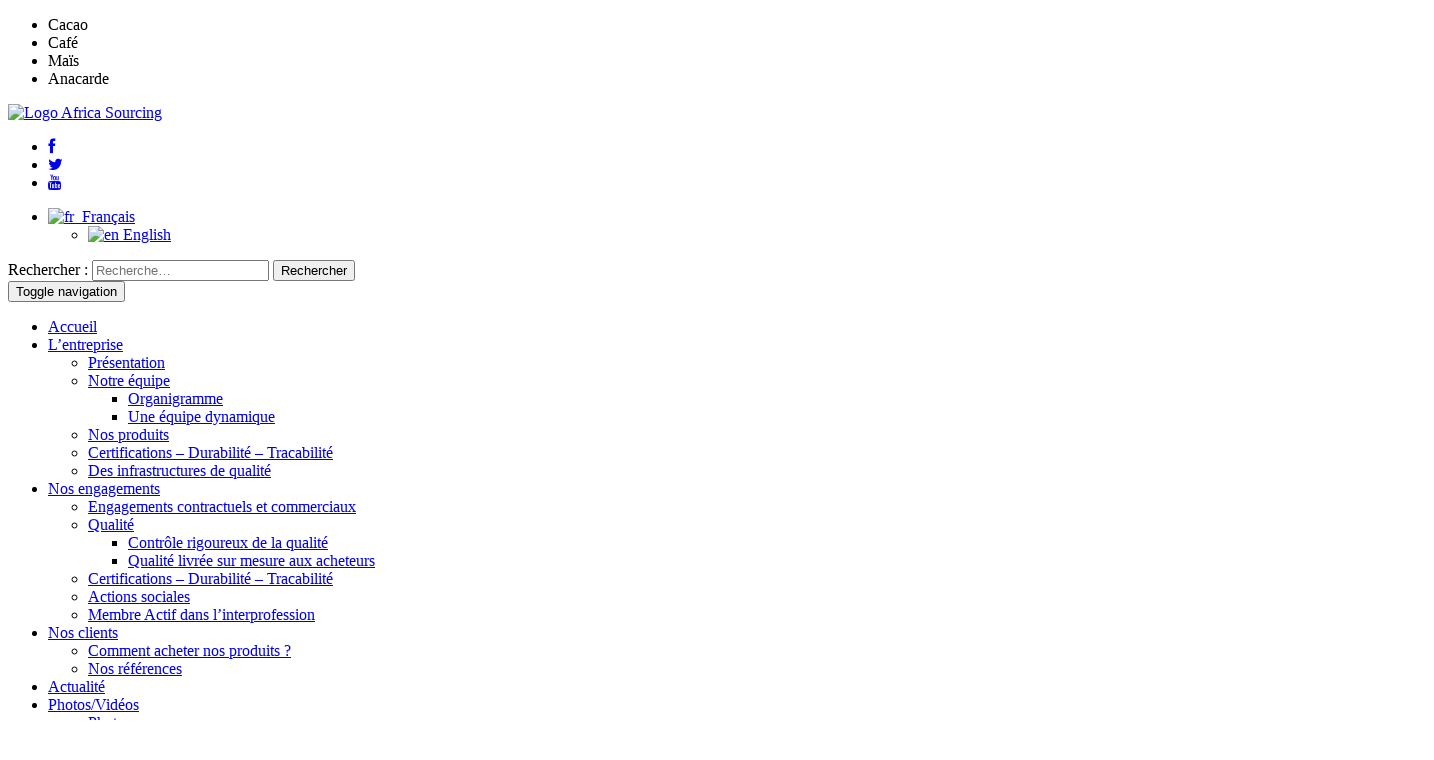

--- FILE ---
content_type: text/html; charset=UTF-8
request_url: http://www.africasourcing.net/fr/cafe-cacao-cooperatives-recompensees/
body_size: 38072
content:
<!DOCTYPE html>
<html lang="fr-FR" prefix="og: http://ogp.me/ns#">
<head>
	<meta charset="UTF-8">
	<meta name='viewport' content='width=device-width, initial-scale=1, maximum-scale=1, user-scalable=no' /> 
	<link rel="profile" href="http://gmpg.org/xfn/11">
	<link rel="pingback" href="http://www.africasourcing.net/xmlrpc.php">
	<link rel="icon" type="image/png" href="http://www.africasourcing.net/wp-content/themes/afsourcing/images/favicon.png" />
	<meta name="title" content="CAFE-CACAO : Des coopératives récompensées - Africa Sourcing">
	
	<title>CAFE-CACAO : Des coopératives récompensées - Africa Sourcing</title>

<link rel="stylesheet" href="http://www.africasourcing.net/wp-content/plugins/sitepress-multilingual-cms/res/css/language-selector.css?v=3.3.6" type="text/css" media="all" />
<link rel="alternate" hreflang="en-US" href="http://www.africasourcing.net/cafe-cacao-des-cooperatives-recompensees/" />
<link rel="alternate" hreflang="fr-FR" href="http://www.africasourcing.net/fr/cafe-cacao-cooperatives-recompensees/" />

<!-- This site is optimized with the Yoast SEO plugin v3.1.2 - https://yoast.com/wordpress/plugins/seo/ -->
<link rel="canonical" href="http://www.africasourcing.net/fr/cafe-cacao-cooperatives-recompensees/" />
<meta property="og:locale" content="fr_FR" />
<meta property="og:type" content="article" />
<meta property="og:title" content="CAFE-CACAO : Des coopératives récompensées - Africa Sourcing" />
<meta property="og:description" content="Le Directeur Achats chez Africa Sourcing, Ange-Fabien Guéi, a, récemment, au cours d’une conférence dans un établissement de la place au plateau, annoncé une triple cérémonie de remise d’importants dons aux planteurs de café-cacao de Niablé, Gohitafla et Logboville, les 11, 13 et 14 Mai. Pour lui, cette cérémonie de remise de dons à des &hellip;" />
<meta property="og:url" content="http://www.africasourcing.net/fr/cafe-cacao-cooperatives-recompensees/" />
<meta property="og:site_name" content="Africa Sourcing" />
<meta property="article:section" content="Actualité" />
<meta property="article:published_time" content="2016-05-31T18:18:23+00:00" />
<meta property="og:image" content="http://www.africasourcing.net/wp-content/uploads/2016/05/Notre-voie.jpg" />
<meta property="og:image:width" content="1386" />
<meta property="og:image:height" content="924" />
<meta name="twitter:card" content="summary" />
<meta name="twitter:description" content="Le Directeur Achats chez Africa Sourcing, Ange-Fabien Guéi, a, récemment, au cours d’une conférence dans un établissement de la place au plateau, annoncé une triple cérémonie de remise d’importants dons aux planteurs de café-cacao de Niablé, Gohitafla et Logboville, les 11, 13 et 14 Mai. Pour lui, cette cérémonie de remise de dons à des [&hellip;]" />
<meta name="twitter:title" content="CAFE-CACAO : Des coopératives récompensées - Africa Sourcing" />
<meta name="twitter:image" content="http://www.africasourcing.net/wp-content/uploads/2016/05/Notre-voie.jpg" />
<!-- / Yoast SEO plugin. -->

<link rel="alternate" type="application/rss+xml" title="Africa Sourcing &raquo; Flux" href="http://www.africasourcing.net/fr/feed/" />
<link rel="alternate" type="application/rss+xml" title="Africa Sourcing &raquo; Flux des commentaires" href="http://www.africasourcing.net/fr/comments/feed/" />
<link rel="alternate" type="application/rss+xml" title="Africa Sourcing &raquo; CAFE-CACAO : Des coopératives récompensées Flux des commentaires" href="http://www.africasourcing.net/fr/cafe-cacao-cooperatives-recompensees/feed/" />
		<script type="text/javascript">
			window._wpemojiSettings = {"baseUrl":"http:\/\/s.w.org\/images\/core\/emoji\/72x72\/","ext":".png","source":{"wpemoji":"http:\/\/www.africasourcing.net\/wp-includes\/js\/wp-emoji.js?ver=4.3.34","twemoji":"http:\/\/www.africasourcing.net\/wp-includes\/js\/twemoji.js?ver=4.3.34"}};
			( function( window, document, settings ) {
	var src, ready;

	/**
	 * Detect if the browser supports rendering emoji or flag emoji. Flag emoji are a single glyph
	 * made of two characters, so some browsers (notably, Firefox OS X) don't support them.
	 *
	 * @since 4.2.0
	 *
	 * @param type {String} Whether to test for support of "simple" or "flag" emoji.
	 * @return {Boolean} True if the browser can render emoji, false if it cannot.
	 */
	function browserSupportsEmoji( type ) {
		var canvas = document.createElement( 'canvas' ),
			context = canvas.getContext && canvas.getContext( '2d' );

		if ( ! context || ! context.fillText ) {
			return false;
		}

		/*
		 * Chrome on OS X added native emoji rendering in M41. Unfortunately,
		 * it doesn't work when the font is bolder than 500 weight. So, we
		 * check for bold rendering support to avoid invisible emoji in Chrome.
		 */
		context.textBaseline = 'top';
		context.font = '600 32px Arial';

		if ( type === 'flag' ) {
			/*
			 * This works because the image will be one of three things:
			 * - Two empty squares, if the browser doesn't render emoji
			 * - Two squares with 'G' and 'B' in them, if the browser doesn't render flag emoji
			 * - The British flag
			 *
			 * The first two will encode to small images (1-2KB data URLs), the third will encode
			 * to a larger image (4-5KB data URL).
			 */
			context.fillText( String.fromCharCode( 55356, 56812, 55356, 56807 ), 0, 0 );
			return canvas.toDataURL().length > 3000;
		} else {
			/*
			 * This creates a smiling emoji, and checks to see if there is any image data in the
			 * center pixel. In browsers that don't support emoji, the character will be rendered
			 * as an empty square, so the center pixel will be blank.
			 */
			context.fillText( String.fromCharCode( 55357, 56835 ), 0, 0 );
			return context.getImageData( 16, 16, 1, 1 ).data[0] !== 0;
		}
	}

	function addScript( src ) {
		var script = document.createElement( 'script' );

		script.src = src;
		script.type = 'text/javascript';
		document.getElementsByTagName( 'head' )[0].appendChild( script );
	}

	settings.supports = {
		simple: browserSupportsEmoji( 'simple' ),
		flag:   browserSupportsEmoji( 'flag' )
	};

	settings.DOMReady = false;
	settings.readyCallback = function() {
		settings.DOMReady = true;
	};

	if ( ! settings.supports.simple || ! settings.supports.flag ) {
		ready = function() {
			settings.readyCallback();
		};

		if ( document.addEventListener ) {
			document.addEventListener( 'DOMContentLoaded', ready, false );
			window.addEventListener( 'load', ready, false );
		} else {
			window.attachEvent( 'onload', ready );
			document.attachEvent( 'onreadystatechange', function() {
				if ( 'complete' === document.readyState ) {
					settings.readyCallback();
				}
			} );
		}

		src = settings.source || {};

		if ( src.concatemoji ) {
			addScript( src.concatemoji );
		} else if ( src.wpemoji && src.twemoji ) {
			addScript( src.twemoji );
			addScript( src.wpemoji );
		}
	}

} )( window, document, window._wpemojiSettings );
		</script>
		<style type="text/css">
img.wp-smiley,
img.emoji {
	display: inline !important;
	border: none !important;
	box-shadow: none !important;
	height: 1em !important;
	width: 1em !important;
	margin: 0 .07em !important;
	vertical-align: -0.1em !important;
	background: none !important;
	padding: 0 !important;
}
</style>
<link rel='stylesheet' id='contact-form-7-css'  href='http://www.africasourcing.net/wp-content/plugins/contact-form-7/includes/css/styles.css?ver=4.4.2' type='text/css' media='all' />
<link rel='stylesheet' id='bwg_frontend-css'  href='http://www.africasourcing.net/wp-content/plugins/photo-gallery/css/bwg_frontend.css?ver=1.2.104' type='text/css' media='all' />
<link rel='stylesheet' id='bwg_sumoselect-css'  href='http://www.africasourcing.net/wp-content/plugins/photo-gallery/css/sumoselect.css?ver=1.2.104' type='text/css' media='all' />
<link rel='stylesheet' id='bwg_font-awesome-css'  href='http://www.africasourcing.net/wp-content/plugins/photo-gallery/css/font-awesome/font-awesome.css?ver=4.2.0' type='text/css' media='all' />
<link rel='stylesheet' id='bwg_mCustomScrollbar-css'  href='http://www.africasourcing.net/wp-content/plugins/photo-gallery/css/jquery.mCustomScrollbar.css?ver=1.2.104' type='text/css' media='all' />
<link rel='stylesheet' id='wprmenu.css-css'  href='http://www.africasourcing.net/wp-content/plugins/wp-responsive-menu/css/wprmenu.css?ver=4.3.34' type='text/css' media='all' />
<link rel='stylesheet' id='wprmenu-font-css'  href='//fonts.googleapis.com/css?family=Open+Sans%3A400%2C300%2C600&#038;ver=4.3.34' type='text/css' media='all' />
<link rel='stylesheet' id='xipec-style-css'  href='http://www.africasourcing.net/wp-content/themes/afsourcing/style.css?ver=4.3.34' type='text/css' media='all' />
<link rel='stylesheet' id='prefix-font-awesome-css'  href='//netdna.bootstrapcdn.com/font-awesome/4.0.3/css/font-awesome.min.css?ver=4.0.3' type='text/css' media='all' />
<link rel='stylesheet' id='bootstrap-css'  href='http://www.africasourcing.net/wp-content/themes/afsourcing/bootstrap/css/bootstrap.min.css?ver=4.3.34' type='text/css' media='all' />
<link rel='stylesheet' id='component-css'  href='http://www.africasourcing.net/wp-content/themes/afsourcing/bootstrap/css/component.css?ver=4.3.34' type='text/css' media='all' />
<link rel='stylesheet' id='__EPYT__style-css'  href='http://www.africasourcing.net/wp-content/plugins/youtube-embed-plus/styles/ytprefs.min.css?ver=4.3.34' type='text/css' media='all' />
<style id='__EPYT__style-inline-css' type='text/css'>

                .epyt-gallery-thumb {
                        width: 33.333%;
                }
</style>
<script type='text/javascript' src='http://www.africasourcing.net/wp-includes/js/jquery/jquery.js?ver=1.11.3'></script>
<script type='text/javascript' src='http://www.africasourcing.net/wp-includes/js/jquery/jquery-migrate.js?ver=1.2.1'></script>
<script type='text/javascript' src='http://www.africasourcing.net/wp-content/plugins/photo-gallery/js/bwg_frontend.js?ver=1.2.104'></script>
<script type='text/javascript'>
/* <![CDATA[ */
var bwg_objectsL10n = {"bwg_select_tag":"Select Tag."};
/* ]]> */
</script>
<script type='text/javascript' src='http://www.africasourcing.net/wp-content/plugins/photo-gallery/js/jquery.sumoselect.min.js?ver=1.2.104'></script>
<script type='text/javascript' src='http://www.africasourcing.net/wp-content/plugins/photo-gallery/js/jquery.mobile.js?ver=1.2.104'></script>
<script type='text/javascript' src='http://www.africasourcing.net/wp-content/plugins/photo-gallery/js/jquery.mCustomScrollbar.concat.min.js?ver=1.2.104'></script>
<script type='text/javascript' src='http://www.africasourcing.net/wp-content/plugins/photo-gallery/js/jquery.fullscreen-0.4.1.js?ver=0.4.1'></script>
<script type='text/javascript'>
/* <![CDATA[ */
var bwg_objectL10n = {"bwg_field_required":"field is required.","bwg_mail_validation":"Ce n'est pas une adresse email valide. ","bwg_search_result":"Il n'y a pas d'images correspondant \u00e0 votre recherche."};
/* ]]> */
</script>
<script type='text/javascript' src='http://www.africasourcing.net/wp-content/plugins/photo-gallery/js/bwg_gallery_box.js?ver=1.2.104'></script>
<script type='text/javascript' src='http://www.africasourcing.net/wp-content/plugins/wp-responsive-menu/js/jquery.transit.min.js?ver=4.3.34'></script>
<script type='text/javascript' src='http://www.africasourcing.net/wp-content/plugins/wp-responsive-menu/js/jquery.sidr.js?ver=4.3.34'></script>
<script type='text/javascript'>
/* <![CDATA[ */
var wprmenu = {"zooming":"yes","from_width":"768","swipe":"yes"};
/* ]]> */
</script>
<script type='text/javascript' src='http://www.africasourcing.net/wp-content/plugins/wp-responsive-menu/js/wprmenu.js?ver=4.3.34'></script>
<script type='text/javascript'>
/* <![CDATA[ */
var _EPYT_ = {"ajaxurl":"http:\/\/www.africasourcing.net\/wp-admin\/admin-ajax.php","security":"fa3035960e","gallery_scrolloffset":"20","eppathtoscripts":"http:\/\/www.africasourcing.net\/wp-content\/plugins\/youtube-embed-plus\/scripts\/","epresponsiveselector":"[\"iframe.__youtube_prefs_widget__\"]","epdovol":"1","version":"11.1","evselector":"iframe.__youtube_prefs__[src], iframe[src*=\"youtube.com\/embed\/\"], iframe[src*=\"youtube-nocookie.com\/embed\/\"]"};
/* ]]> */
</script>
<script type='text/javascript' src='http://www.africasourcing.net/wp-content/plugins/youtube-embed-plus/scripts/ytprefs.js?ver=4.3.34'></script>
<link rel="EditURI" type="application/rsd+xml" title="RSD" href="http://www.africasourcing.net/xmlrpc.php?rsd" />
<link rel="wlwmanifest" type="application/wlwmanifest+xml" href="http://www.africasourcing.net/wp-includes/wlwmanifest.xml" /> 
<meta name="generator" content="WordPress 4.3.34" />
<link rel='shortlink' href='http://www.africasourcing.net/fr/?p=1265' />
<meta name="generator" content="WPML ver:3.3.6 stt:1,4;" />
		<style id="wprmenu_css" type="text/css" >
			/* apply appearance settings */
			#wprmenu_bar {
				background: #0D0D0D;
			}
			#wprmenu_bar .menu_title, #wprmenu_bar .wprmenu_icon_menu {
				color: #F2F2F2;
			}
			#wprmenu_menu {
				background: #2E2E2E!important;
			}
			#wprmenu_menu.wprmenu_levels ul li {
				border-bottom:1px solid #131212;
				border-top:1px solid #0D0D0D;
			}
			#wprmenu_menu ul li a {
				color: #CFCFCF;
			}
			#wprmenu_menu ul li a:hover {
				color: #606060;
			}
			#wprmenu_menu.wprmenu_levels a.wprmenu_parent_item {
				border-left:1px solid #0D0D0D;
			}
			#wprmenu_menu .wprmenu_icon_par {
				color: #CFCFCF;
			}
			#wprmenu_menu .wprmenu_icon_par:hover {
				color: #606060;
			}
			#wprmenu_menu.wprmenu_levels ul li ul {
				border-top:1px solid #131212;
			}
			#wprmenu_bar .wprmenu_icon span {
				background: #FFFFFF;
			}
			
			#wprmenu_menu.left {
				width:80%;
				left: -80%;
			    right: auto;
			}
			#wprmenu_menu.right {
				width:80%;
			    right: -80%;
			    left: auto;
			}


			
						/* show the bar and hide othere navigation elements */
			@media only screen and (max-width: 768px) {
				html { padding-top: 42px!important; }
				#wprmenu_bar { display: block!important; }
				div#wpadminbar { position: fixed; }
							}
		</style>
		<style type='text/css'>img#wpstats{display:none}</style>	<link rel="stylesheet" href="http://www.africasourcing.net/wp-content/themes/afsourcing/css/jquery.fancybox.css?v=2.1.5" type="text/css" media="screen" />
	</script>
	</head>
<body class="single single-post postid-1265 single-format-standard">
<div id="page" class="site">
	<header id="masthead" class="site-header" role="banner">
		<div class="container">
			
			<div class="site-branding">
				<div class="row">
					<div class="col-xs-12 col-md-3">
						<ul id="link-product">
															<li>Cacao</li>
								<li>Café</li>
								<li>Maïs</li>
								<li>Anacarde</li>
													</ul>
					</div>
					<div class="col-xs-12 col-md-6" id="topbean">
						<a class="logo-header" href="http://www.africasourcing.net/fr/">
															<img class="img-responsive" alt="Logo Africa Sourcing" title="Logo Africa Sourcing" src="http://www.africasourcing.net/wp-content/themes/afsourcing/images/logo.png">
													</a>
					</div>
					<div class="col-xs-12 col-md-3">
						<div class="row">
							<div class="col-md-6 col-xs-6">
								<ul class="social">
									<li><a href="#"><i class="social-link fa fa-facebook"></i></a></li>
									<li><a href="#"><i class="social-link fa fa-twitter"></i></a></li>
									<li><a href="#"><i class="social-link fa fa-youtube"></i></a></li>
								</ul>
							</div>
							<div class="col-md-6 col-xs-6">
								<div id="lang_sel"   ><ul><li><a href="#" class="lang_sel_sel icl-fr"><img  class="iclflag" src="http://www.africasourcing.net/wp-content/plugins/sitepress-multilingual-cms/res/flags/fr.png" alt="fr"  title="Français" />
								&nbsp;Français</a> <ul><li class="icl-en"><a href="http://www.africasourcing.net/cafe-cacao-des-cooperatives-recompensees/" ><img  class="iclflag" src="http://www.africasourcing.net/wp-content/plugins/sitepress-multilingual-cms/res/flags/en.png" alt="en" title="English" />&nbsp;English</a></li></ul></li></ul></div>							</div>
						</div>
						<div id="homesearch">
							<form role="search" method="get" class="search-form" action="http://www.africasourcing.net/fr/">
				<label>
					<span class="screen-reader-text">Rechercher&nbsp;:</span>
					<input type="search" class="search-field" placeholder="Recherche&hellip;" value="" name="s" title="Rechercher&nbsp;:" />
				</label>
				<input type="submit" class="search-submit" value="Rechercher" />
			<input type='hidden' name='lang' value='fr' /></form>						</div>
					</div>
				</div>
				<div class="row">
					<div class="col-md-12 jigga">
						<nav class="site-navigation">
													<div class="row hidden-xs">
								<div class="site-navigation-inner col-sm-12">
									<div class="navbar navbar-af-default hidden-xs hidden-sm">
										<div class="navbar-header">
											<!-- .navbar-toggle is used as the toggle for collapsed navbar content -->
											<button type="button" class="navbar-toggle" data-toggle="collapse" data-target=".navbar-collapse">
												<span class="sr-only">Toggle navigation </span>
												<span class="icon-bar"></span>
												<span class="icon-bar"></span>
												<span class="icon-bar"></span>
											</button>
						
											<!-- Your site title as branding in the menu -->
										</div>
										<!-- The WordPress Menu goes here -->
										
																					<div class="collapse navbar-collapse"><ul id="primary-menu" class="nav navbar-nav"><li id="menu-item-957" class="menu-item menu-item-type-post_type menu-item-object-page menu-item-957"><a href="http://www.africasourcing.net/fr/">Accueil</a></li>
<li id="menu-item-958" class="menu-item menu-item-type-post_type menu-item-object-page menu-item-has-children menu-item-958"><a href="http://www.africasourcing.net/fr/lentreprise/">L&rsquo;entreprise</a>
<ul class="sub-menu">
	<li id="menu-item-965" class="menu-item menu-item-type-post_type menu-item-object-page menu-item-965"><a href="http://www.africasourcing.net/fr/lentreprise/presentation/">Présentation</a></li>
	<li id="menu-item-962" class="menu-item menu-item-type-post_type menu-item-object-page menu-item-has-children menu-item-962"><a href="http://www.africasourcing.net/fr/lentreprise/notre-equipe/">Notre équipe</a>
	<ul class="sub-menu">
		<li id="menu-item-963" class="menu-item menu-item-type-post_type menu-item-object-page menu-item-963"><a href="http://www.africasourcing.net/fr/lentreprise/notre-equipe/organigramme/">Organigramme</a></li>
		<li id="menu-item-964" class="menu-item menu-item-type-post_type menu-item-object-page menu-item-964"><a href="http://www.africasourcing.net/fr/lentreprise/notre-equipe/une-equipe-dynamique/">Une équipe dynamique</a></li>
	</ul>
</li>
	<li id="menu-item-961" class="menu-item menu-item-type-post_type menu-item-object-page menu-item-961"><a href="http://www.africasourcing.net/fr/lentreprise/nos-produits/">Nos produits</a></li>
	<li id="menu-item-959" class="menu-item menu-item-type-post_type menu-item-object-page menu-item-959"><a href="http://www.africasourcing.net/fr/lentreprise/certifications-durabilite/">Certifications &#8211; Durabilité &#8211; Tracabilité</a></li>
	<li id="menu-item-960" class="menu-item menu-item-type-post_type menu-item-object-page menu-item-960"><a href="http://www.africasourcing.net/fr/lentreprise/infrastructures/">Des infrastructures de qualité</a></li>
</ul>
</li>
<li id="menu-item-969" class="menu-item menu-item-type-post_type menu-item-object-page menu-item-has-children menu-item-969"><a href="http://www.africasourcing.net/fr/engagements/">Nos engagements</a>
<ul class="sub-menu">
	<li id="menu-item-972" class="menu-item menu-item-type-post_type menu-item-object-page menu-item-972"><a href="http://www.africasourcing.net/fr/engagements/engagements-contractuels-et-commerciaux/">Engagements contractuels et commerciaux</a></li>
	<li id="menu-item-974" class="menu-item menu-item-type-post_type menu-item-object-page menu-item-has-children menu-item-974"><a href="http://www.africasourcing.net/fr/engagements/qualite/">Qualité</a>
	<ul class="sub-menu">
		<li id="menu-item-971" class="menu-item menu-item-type-post_type menu-item-object-page menu-item-971"><a href="http://www.africasourcing.net/fr/engagements/qualite/controle-rigoureux-de-la-qualite-de-nos-approvisionnements/">Contrôle rigoureux de la qualité</a></li>
		<li id="menu-item-975" class="menu-item menu-item-type-post_type menu-item-object-page menu-item-975"><a href="http://www.africasourcing.net/fr/engagements/qualite/qualite-livree/">Qualité livrée sur mesure aux acheteurs</a></li>
	</ul>
</li>
	<li id="menu-item-1010" class="menu-item menu-item-type-post_type menu-item-object-page menu-item-1010"><a href="http://www.africasourcing.net/fr/engagements/certifications-durabilite-tracabilite/">Certifications &#8211; Durabilité &#8211; Tracabilité</a></li>
	<li id="menu-item-970" class="menu-item menu-item-type-post_type menu-item-object-page menu-item-970"><a href="http://www.africasourcing.net/fr/engagements/actions-sociales/">Actions sociales</a></li>
	<li id="menu-item-973" class="menu-item menu-item-type-post_type menu-item-object-page menu-item-973"><a href="http://www.africasourcing.net/fr/engagements/appartenance-au-groupement/">Membre Actif dans l’interprofession</a></li>
</ul>
</li>
<li id="menu-item-966" class="menu-item menu-item-type-post_type menu-item-object-page menu-item-has-children menu-item-966"><a href="http://www.africasourcing.net/fr/nos-clients/">Nos clients</a>
<ul class="sub-menu">
	<li id="menu-item-967" class="menu-item menu-item-type-post_type menu-item-object-page menu-item-967"><a href="http://www.africasourcing.net/fr/nos-clients/comment-acheter-du-cacao/">Comment acheter nos produits ?</a></li>
	<li id="menu-item-968" class="menu-item menu-item-type-post_type menu-item-object-page current-post-parent menu-item-968"><a href="http://www.africasourcing.net/fr/nos-clients/nos-references/">Nos références</a></li>
</ul>
</li>
<li id="menu-item-977" class="menu-item menu-item-type-taxonomy menu-item-object-category current-post-ancestor current-menu-parent current-post-parent menu-item-977"><a href="http://www.africasourcing.net/fr/category/actualite/">Actualité</a></li>
<li id="menu-item-1121" class="menu-item menu-item-type-custom menu-item-object-custom menu-item-has-children menu-item-1121"><a href="#">Photos/Vidéos</a>
<ul class="sub-menu">
	<li id="menu-item-1164" class="menu-item menu-item-type-post_type menu-item-object-page menu-item-1164"><a href="http://www.africasourcing.net/fr/photos/">Photos</a></li>
	<li id="menu-item-1120" class="menu-item menu-item-type-post_type menu-item-object-page menu-item-1120"><a href="http://www.africasourcing.net/fr/videos/">Vidéos</a></li>
</ul>
</li>
<li id="menu-item-976" class="menu-item menu-item-type-post_type menu-item-object-page menu-item-976"><a href="http://www.africasourcing.net/fr/contacts/">Contacts</a></li>
</ul></div>																			</div><!-- .navbar -->
								</div>
							</div>
						</nav><!-- .site-navigation -->
					</div>
				</div>
			</div>
		</div>
	</header><!-- #masthead -->
		<div id="content" class="site-content">
	
	<div id="primary" class="content-area single">

		<div class="container">

			<div class="wrapper">

				<div class="row">
				
					<div class="col-md-10 col-md-offset-1">
							
						<article class="page post-1265 post type-post status-publish format-standard has-post-thumbnail hentry category-actualite" id="post-1265">

							<div class="angle"></div>
							
							
								
									<h1 class="featured-hero">CAFE-CACAO : Des coopératives récompensées</h1>

									<div class="entry-meta">
										Posted : <span class="entry-date">31-31-2016</span>
																					<span class="entry-source">Source: Notre voie</span>
																			</div>

																												<div class="post-thumbnail">
										<a href="http://www.africasourcing.net/wp-content/uploads/2016/05/Notre-voie.jpg" class="fancybox">
											<figure><img width="1386" height="924" src="http://www.africasourcing.net/wp-content/uploads/2016/05/Notre-voie.jpg" class="attachment-full wp-post-image" alt="Notre voie" /></figure>
										</a>
									</div>

																	
									<div class="entry-content"><p>Le Directeur Achats chez Africa Sourcing, Ange-Fabien Guéi, a, récemment, au cours d’une conférence dans un établissement de la place au plateau, annoncé une triple cérémonie de remise d’importants dons aux planteurs de café-cacao de Niablé, Gohitafla et Logboville, les 11, 13 et 14 Mai.</p>
<p>Pour lui, cette cérémonie de remise de dons à des coopératives se situe naturellement dans le cadre de l’engagement de sa strucutre à contribuer à rendre les planteurs plus performants et à promouvoir des produits de qualité durables, « Africa Sourcing fera des dons à une coopérative par ville et posera des actions sociales au profit des communautés desdites villes. Depuis sa création, notre société est engagée aux côtés de l’Etat de Côte d’Ivoire et du Conseil café-cacao à aider à la professionnalisation des planteurs, à contribuer au développement humain et à la modernisation des plantations, en somme à promouvoir une cacao culture durable et équitable. C’est dans cette optique que se situe notre opération », a-t-il fait savoir. A la question de savoir pourquoi ces trois localités, il a répondu que chaque ville choisie est située dans l’une des zones de production de cacao (est, centre, ouest). « Ensuite, il s’agit de 3 coopératives membres de notre réseau de fournisseurs de fèves de cacao. Elles ont démontré qu’elles fonctionnent comme de vraies coopératives soucieuses avant tout du bien-être et de la dignité de leurs membres, avec des planteurs engagés dans le développement de la coopérative. Il y en a beaucoup d’autres qui méritent nos encouragements et les prochaines tournées nous permettrons de les atteindre également », a-t-il affirmé.</p>
<p>Les dons a-t-il avancé, seront composés de matériels agricoles et de plusieurs actions sociales d’appui au secteur de l’éducation, d’aide à la santé publique et à la promotion du genre. Mais, a insisté Ange-Fabien Guéi, il n’y a pas qu’uniquement les planteurs qui bénéficieront de ces dons. « Certaines franges vulnérables des communautés dans lesquelles vivent les planteurs seront également concernées par notre action. Car, pour nous, le planteur ne saurait être dissocié de son environnement immédiat », a-t-il terminé son propos.</p>
</div>

								
								<div class="navigation"><div class="next-posts"><a href="http://www.africasourcing.net/fr/apui-au-de-la-filiere-cafe-cacao-des-cooperatives-cadeautees/">APUI DE LA FILIERE CAFE-CACAO : Des coopératives cadeautées > </a></div><div class="prev-posts"><a href="http://www.africasourcing.net/fr/responsabilite-sociale-dans-la-filiere-cacao-des-producteurs-recoivent-des-dons/"> < Responsabilité sociale dans la filière cacao: Des Producteurs reçoivent des dons </a></div></div>
							
						</article>
						
					</div>

				</div><!-- .row -->

			</div><!-- .contain -->

		</div><!-- .container -->

	</div><!-- #primary -->


	</div><!-- #content -->

	<div id="modal-post" class="modal fade" tabindex="-1" role="dialog" aria-labelledby="snapshots-model">
		<div class="modal-dialog">
			<div class="modal-content">
				<div class="modal-header">
					<button type="button" class="close" data-dismiss="modal" aria-label="Close"><span aria-hidden="true">×</span></button>
					<h2 class="modal-title featured-title"></h2>
				</div>
				<div class="modal-body">
					<div class="reset"><i class="fa fa-spinner fa-spin"></i></div>
				</div>
				<div class="modal-footer">
				<button type="button" class="btn btn-default" data-dismiss="modal">Close</button>
				</div>
			</div>
		</div>
	</div>

	<footer id="colophon" class="site-footer" role="contentinfo">
		<div class="site-info">
			<div class="container notbase">
				<div class="col-md-3 col-sm-6">
					<h4 class="footitle">Acces Rapide</h4>
					<div class="menu-menu_bottom-container"><ul id="menu-menu_bottom" class="menu"><li id="menu-item-107" class="menu-item menu-item-type-post_type menu-item-object-page menu-item-107"><a href="http://www.africasourcing.net/fr/plan-du-site/">Plan du site</a></li>
<li id="menu-item-567" class="menu-item menu-item-type-post_type menu-item-object-page menu-item-567"><a href="http://www.africasourcing.net/fr/f-a-q/">F.A.Q</a></li>
</ul></div>				</div>
				<div class="col-md-4 col-sm-6">
					<h4 class="footitle">Infos de Contact</h4>
					Abidjan - Treichville zone portuaire, Rue des Thoniers<br>
					Tel: +(225) 21 35 80 23 / +(225) 21 22 18 50 <br>
					Fax: +(225) 21 35 80 24 <br>
					Email: <a href="http://www.africasourcing.net/fr/contact/"><i class="fa fa-envelope"></i></a>
				</div>
				<div class="col-md-2">
					
				</div>
				<div class="col-md-3 col-sm-12">
					<img class="img-responsive" src="http://www.africasourcing.net/wp-content/themes/afsourcing/images/logogy.png">
				</div>
				<div class="col-md-12 inner-footer">
					<div class="col-xs-12 col-md-2">
						
					</div>
					<div class="col-xs-12 col-md-3 col-md-offset-7 copyright">
						<p>&copy; <span class="uppercase">Africa Sourcing</span> 2016						        <a target="blank_" href="http://peopleinput.com/" title="people input" rel="generator">
						            <img style="margin-top:-9px;" src="http://www.africasourcing.net/wp-content/themes/afsourcing/images/people-input-white.png">
						        </a></p>
					</div>
				</div>
			</div>
		</div><!-- .site-info -->
	</footer><!-- #colophon -->
</div><!-- #page -->

<script type='text/javascript' src='http://www.africasourcing.net/wp-content/plugins/contact-form-7/includes/js/jquery.form.min.js?ver=3.51.0-2014.06.20'></script>
<script type='text/javascript'>
/* <![CDATA[ */
var _wpcf7 = {"loaderUrl":"http:\/\/www.africasourcing.net\/wp-content\/plugins\/contact-form-7\/images\/ajax-loader.gif","recaptchaEmpty":"Merci de confirmer que vous n\u2019\u00eates pas un robot.","sending":"Envoi en cours..."};
/* ]]> */
</script>
<script type='text/javascript' src='http://www.africasourcing.net/wp-content/plugins/contact-form-7/includes/js/scripts.js?ver=4.4.2'></script>
<script type='text/javascript' src='http://s0.wp.com/wp-content/js/devicepx-jetpack.js?ver=202604'></script>
<script type='text/javascript' src='http://www.africasourcing.net/wp-content/themes/afsourcing/js/jquery.fancybox.js?ver=4.3.34'></script>
<script type='text/javascript' src='http://www.africasourcing.net/wp-content/themes/afsourcing/js/bootstrap.js?ver=4.3.34'></script>
<script type='text/javascript' src='http://www.africasourcing.net/wp-content/themes/afsourcing/js/navigation.js?ver=20120206'></script>
<script type='text/javascript' src='http://www.africasourcing.net/wp-content/themes/afsourcing/js/skip-link-focus-fix.js?ver=20130115'></script>
<script type='text/javascript'>
/* <![CDATA[ */
var ajaxurl = "http:\/\/www.africasourcing.net\/wp-admin\/admin-ajax.php";
/* ]]> */
</script>
<script type='text/javascript' src='http://www.africasourcing.net/wp-content/themes/afsourcing/js/functions.js?ver=4.3.34'></script>
<script type='text/javascript' src='http://www.africasourcing.net/wp-includes/js/comment-reply.js?ver=4.3.34'></script>
<script type='text/javascript' src='http://www.africasourcing.net/wp-content/plugins/youtube-embed-plus/scripts/fitvids.js?ver=4.3.34'></script>
<script type='text/javascript'>
/* <![CDATA[ */
var icl_vars = {"current_language":"fr","icl_home":"http:\/\/www.africasourcing.net\/fr\/","ajax_url":"http:\/\/www.africasourcing.net\/fr\/wp-admin\/admin-ajax.php","url_type":"1"};
/* ]]> */
</script>
<script type='text/javascript' src='http://www.africasourcing.net/wp-content/plugins/sitepress-multilingual-cms/res/js/sitepress.js?ver=4.3.34'></script>
		<div id="wprmenu_bar" class="wprmenu_bar">
			<div class="wprmenu_icon">
				<span class="wprmenu_ic_1"></span>
				<span class="wprmenu_ic_2"></span>
				<span class="wprmenu_ic_3"></span>
			</div>
			<div class="menu_title">
				MENU							</div>
		</div>

		<div id="wprmenu_menu" class="wprmenu_levels top wprmenu_custom_icons">
						<ul id="wprmenu_menu_ul">
				<li class="menu-item menu-item-type-post_type menu-item-object-page menu-item-957"><a href="http://www.africasourcing.net/fr/">Accueil</a></li>
<li class="menu-item menu-item-type-post_type menu-item-object-page menu-item-has-children menu-item-958"><a href="http://www.africasourcing.net/fr/lentreprise/">L&rsquo;entreprise</a>
<ul class="sub-menu">
	<li class="menu-item menu-item-type-post_type menu-item-object-page menu-item-965"><a href="http://www.africasourcing.net/fr/lentreprise/presentation/">Présentation</a></li>
	<li class="menu-item menu-item-type-post_type menu-item-object-page menu-item-has-children menu-item-962"><a href="http://www.africasourcing.net/fr/lentreprise/notre-equipe/">Notre équipe</a>
	<ul class="sub-menu">
		<li class="menu-item menu-item-type-post_type menu-item-object-page menu-item-963"><a href="http://www.africasourcing.net/fr/lentreprise/notre-equipe/organigramme/">Organigramme</a></li>
		<li class="menu-item menu-item-type-post_type menu-item-object-page menu-item-964"><a href="http://www.africasourcing.net/fr/lentreprise/notre-equipe/une-equipe-dynamique/">Une équipe dynamique</a></li>
	</ul>
</li>
	<li class="menu-item menu-item-type-post_type menu-item-object-page menu-item-961"><a href="http://www.africasourcing.net/fr/lentreprise/nos-produits/">Nos produits</a></li>
	<li class="menu-item menu-item-type-post_type menu-item-object-page menu-item-959"><a href="http://www.africasourcing.net/fr/lentreprise/certifications-durabilite/">Certifications &#8211; Durabilité &#8211; Tracabilité</a></li>
	<li class="menu-item menu-item-type-post_type menu-item-object-page menu-item-960"><a href="http://www.africasourcing.net/fr/lentreprise/infrastructures/">Des infrastructures de qualité</a></li>
</ul>
</li>
<li class="menu-item menu-item-type-post_type menu-item-object-page menu-item-has-children menu-item-969"><a href="http://www.africasourcing.net/fr/engagements/">Nos engagements</a>
<ul class="sub-menu">
	<li class="menu-item menu-item-type-post_type menu-item-object-page menu-item-972"><a href="http://www.africasourcing.net/fr/engagements/engagements-contractuels-et-commerciaux/">Engagements contractuels et commerciaux</a></li>
	<li class="menu-item menu-item-type-post_type menu-item-object-page menu-item-has-children menu-item-974"><a href="http://www.africasourcing.net/fr/engagements/qualite/">Qualité</a>
	<ul class="sub-menu">
		<li class="menu-item menu-item-type-post_type menu-item-object-page menu-item-971"><a href="http://www.africasourcing.net/fr/engagements/qualite/controle-rigoureux-de-la-qualite-de-nos-approvisionnements/">Contrôle rigoureux de la qualité</a></li>
		<li class="menu-item menu-item-type-post_type menu-item-object-page menu-item-975"><a href="http://www.africasourcing.net/fr/engagements/qualite/qualite-livree/">Qualité livrée sur mesure aux acheteurs</a></li>
	</ul>
</li>
	<li class="menu-item menu-item-type-post_type menu-item-object-page menu-item-1010"><a href="http://www.africasourcing.net/fr/engagements/certifications-durabilite-tracabilite/">Certifications &#8211; Durabilité &#8211; Tracabilité</a></li>
	<li class="menu-item menu-item-type-post_type menu-item-object-page menu-item-970"><a href="http://www.africasourcing.net/fr/engagements/actions-sociales/">Actions sociales</a></li>
	<li class="menu-item menu-item-type-post_type menu-item-object-page menu-item-973"><a href="http://www.africasourcing.net/fr/engagements/appartenance-au-groupement/">Membre Actif dans l’interprofession</a></li>
</ul>
</li>
<li class="menu-item menu-item-type-post_type menu-item-object-page menu-item-has-children menu-item-966"><a href="http://www.africasourcing.net/fr/nos-clients/">Nos clients</a>
<ul class="sub-menu">
	<li class="menu-item menu-item-type-post_type menu-item-object-page menu-item-967"><a href="http://www.africasourcing.net/fr/nos-clients/comment-acheter-du-cacao/">Comment acheter nos produits ?</a></li>
	<li class="menu-item menu-item-type-post_type menu-item-object-page current-post-parent menu-item-968"><a href="http://www.africasourcing.net/fr/nos-clients/nos-references/">Nos références</a></li>
</ul>
</li>
<li class="menu-item menu-item-type-taxonomy menu-item-object-category current-post-ancestor current-menu-parent current-post-parent menu-item-977"><a href="http://www.africasourcing.net/fr/category/actualite/">Actualité</a></li>
<li class="menu-item menu-item-type-custom menu-item-object-custom menu-item-has-children menu-item-1121"><a href="#">Photos/Vidéos</a>
<ul class="sub-menu">
	<li class="menu-item menu-item-type-post_type menu-item-object-page menu-item-1164"><a href="http://www.africasourcing.net/fr/photos/">Photos</a></li>
	<li class="menu-item menu-item-type-post_type menu-item-object-page menu-item-1120"><a href="http://www.africasourcing.net/fr/videos/">Vidéos</a></li>
</ul>
</li>
<li class="menu-item menu-item-type-post_type menu-item-object-page menu-item-976"><a href="http://www.africasourcing.net/fr/contacts/">Contacts</a></li>
			</ul>
					</div>
		<script type='text/javascript' src='http://stats.wp.com/e-202604.js' async defer></script>
<script type='text/javascript'>
	_stq = window._stq || [];
	_stq.push([ 'view', {v:'ext',j:'1:3.9.10',blog:'109952834',post:'1265',tz:'0',srv:'www.africasourcing.net'} ]);
	_stq.push([ 'clickTrackerInit', '109952834', '1265' ]);
</script>


</body>
</html>
